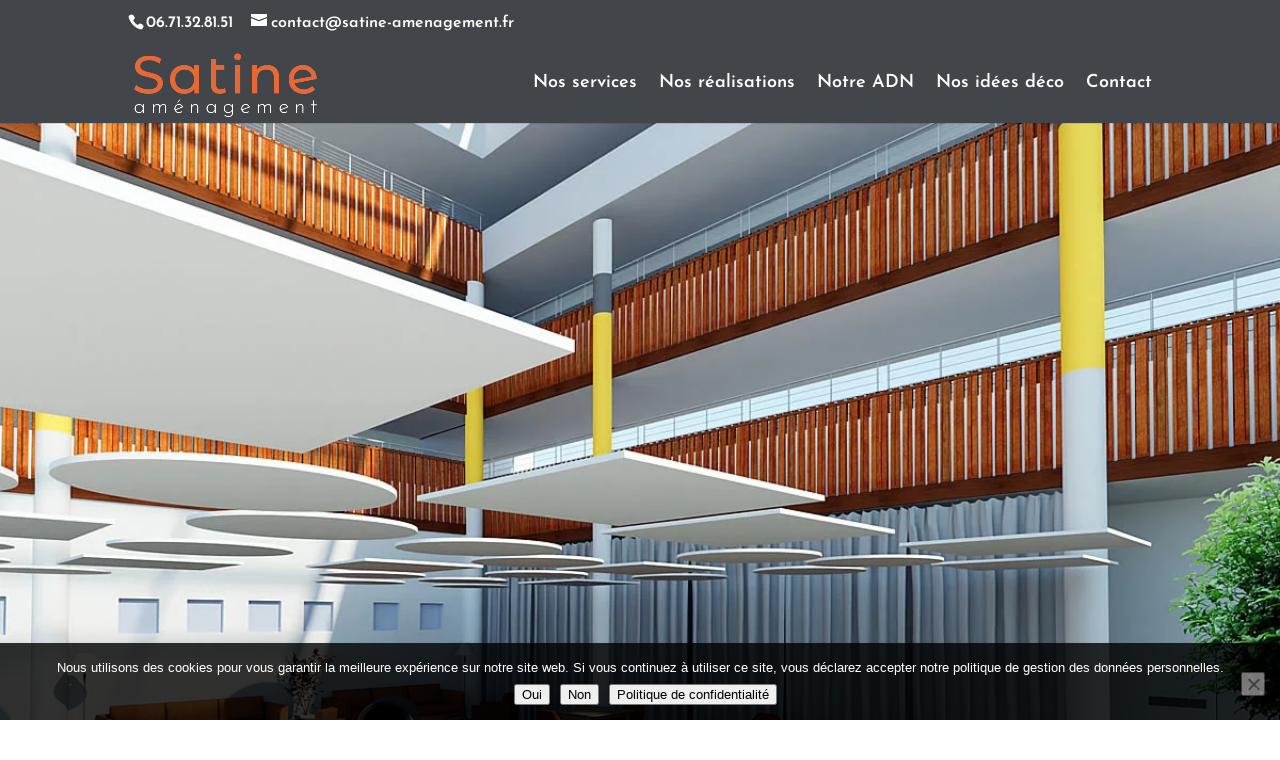

--- FILE ---
content_type: text/css
request_url: https://satine-amenagement.fr/wp-content/cache/wpfc-minified/kcbt28ph/273w4.css
body_size: 189
content:
div.et_pb_section.et_pb_section_0_tb_footer{background-position:center bottom 0px;background-image:url(https://satine-amenagement.fr/wp-content/uploads/2024/07/contact-amenagement-EHPAD-4.webp)!important}.et_pb_section_0_tb_footer.et_pb_section{padding-top:8%;padding-right:0px;padding-bottom:0%;padding-left:0px}.et_pb_text_0_tb_footer{line-height:1.5em;font-size:16px;line-height:1.5em}.et_pb_text_0_tb_footer h2{font-weight:700;font-size:40px;color:#e76831!important}.et_pb_section_1_tb_footer.et_pb_section{padding-top:0px;padding-bottom:0px;background-color:#3e3d40!important}